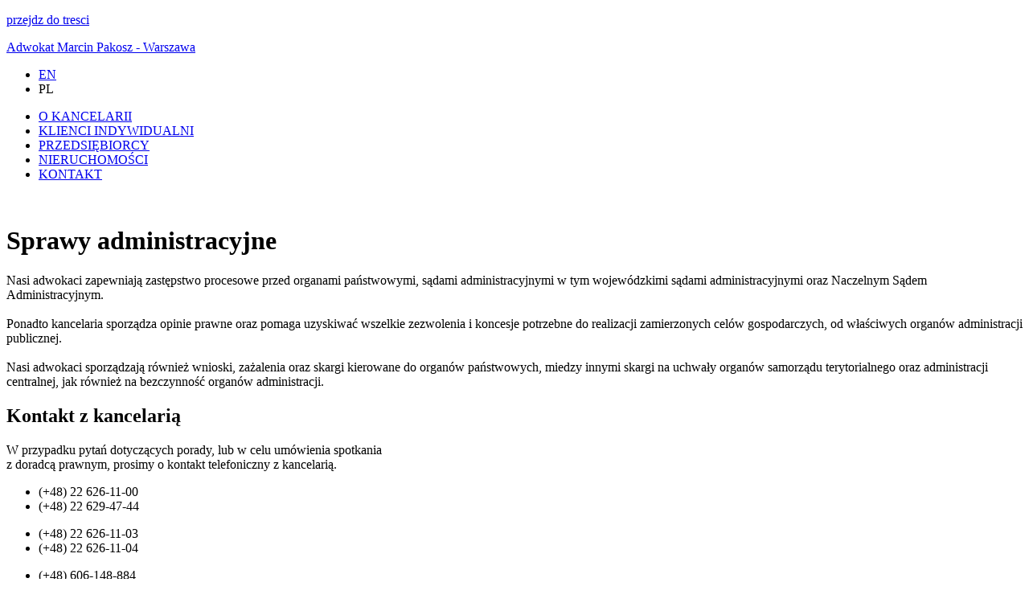

--- FILE ---
content_type: text/html
request_url: http://adwokatpakosz.pl/PL/klienci_indywidualni/sprawy_administracyjne.html
body_size: 2460
content:
<!DOCTYPE HTML PUBLIC "-//W3C//DTD HTML 4.01//EN" "http://www.w3.org/TR/html4/strict.dtd">

<html>

<head>
<meta http-equiv="Content-Type" content="text/html; charset=utf-8">
<meta http-equiv="Content-Language" content="pl">
<meta name="robots" content="all">
<meta name="description" content="Adwokat, Warszawa. Nasza kancelaria specjalizuje sie w poradach prawnych skierowanych do klientów indywidualnych oraz przedsiębiorców. Nasza oferta obejmuje również porady z zakresu rynku nieruchomości.">
<meta name="keywords" content="adwokat warszawa, adwokatwarszawa, adwokaci w warszawie, adwokad, kancelaria adwokacka, adwokackawarszawa, centrum warszawy, porady, konsultacje, prawne, pomoc prawna, prawnewarszawa, prawnawarszawa">
<meta name="author" content="RT STUDIO | www.rtstudio.pl">


<title>Adwokat Marcin Pakosz - Warszawa | Sprawy administracyjne</title>


<link href="../../style/layout.css" rel="stylesheet" type="text/css">
<link href="../../style/style_PL.css" rel="stylesheet" type="text/css">

<link href='http://fonts.googleapis.com/css?family=Playfair+Display&amp;subset=latin,latin-ext' rel='stylesheet' type='text/css'>
<link href='http://fonts.googleapis.com/css?family=Istok+Web:400,700&amp;subset=latin,latin-ext' rel='stylesheet' type='text/css'>
<link rel="shortcut icon" href="../../favicon.ico" type="image/x-icon">

<!--GA -->
<script type="text/javascript">
  var _gaq = _gaq || [];
  _gaq.push(['_setAccount', 'UA-35427818-1']);
  _gaq.push(['_trackPageview']);

  (function() {
    var ga = document.createElement('script'); ga.type = 'text/javascript'; ga.async = true;
    ga.src = ('https:' == document.location.protocol ? 'https://ssl' : 'http://www') + '.google-analytics.com/ga.js';
    var s = document.getElementsByTagName('script')[0]; s.parentNode.insertBefore(ga, s);
  })();

</script>
</head>


<body id="b_indywidualni_2">
<p id="przejdz-do-tresci">
	<a href="#tresc_kontener">przejdz do tresci</a>
</p>       
<div id="kontener">
  <div id="naglowek">
    <div id="logo"> <a class="logo_adwokat" href="../../index.html" title="Przejdz do strony głownej">Adwokat Marcin Pakosz - Warszawa</a>
      <div id="wer_jezykowa">
        <ul>
          <li><a href="../../index_en.html">EN</a></li>
          <li class="jezyk_wybrany">PL</li>
        </ul>
      </div>
      
    </div>    
    <div id="baner_gora"></div>
    <div id="baner">
      <div id="baner_lewy"></div>
      <div id="baner_prawy"></div>
    </div>
    <div id="baner_dol"></div>
   
   
 	<div id="naw">
      <div id="naw_lewy"></div>
      <div id="naw_srodek">
        <ul id="naw_gora">
          <li class="naw_links_1"><a href="../../index.html" title="Strona główna">O KANCELARII</a></li>
          <li class="naw_links_2"><a href="oferta_dla_klientow_indywidualnych.html" title="Oferta dla klientów indywidualnych">KLIENCI INDYWIDUALNI</a></li>
          <li class="naw_links_3"><a href="../przedsiebiorcy/oferta_dla_przedsiebiorcow.html" title="Oferta dla przedsiębiorców">PRZEDSIĘBIORCY</a></li>
          <li class="naw_links_4"><a href="../nieruchomosci/oferta_nieruchomosci.html" title="Oferta dotycząca nieruchomości">NIERUCHOMOŚCI</a></li>
          <li class="naw_links_5"><a href="../kontakt.html" title="Dane kontaktowe i lokalizacja kancelarii">KONTAKT</a></li>
        </ul>
      </div>
      <div id="naw_prawy"></div>
      <br class="czyszczenie">
    </div>
    <div id="naw_dol"></div>
  </div>


  <div id="tresc">
    <div id="tresc_kontener">
      <div id="tresc_oferta">
      	<h1>Sprawy administracyjne</h1>
        <p>Nasi adwokaci zapewniają zastępstwo procesowe przed organami państwowymi, sądami administracyjnymi w&nbsp;tym wojewódzkimi sądami administracyjnymi oraz&nbsp;Naczelnym Sądem Administracyjnym. <br>
          <br>
          Ponadto kancelaria sporządza opinie prawne oraz pomaga uzyskiwać wszelkie zezwolenia i&nbsp;koncesje potrzebne do realizacji zamierzonych celów gospodarczych, od&nbsp;właściwych organów administracji publicznej.<br>
          <br>
          Nasi adwokaci sporządzają również wnioski, zażalenia oraz&nbsp;skargi kierowane do&nbsp;organów państwowych, miedzy innymi skargi na&nbsp;uchwały organów samorządu terytorialnego oraz administracji centralnej, 
jak&nbsp;również na&nbsp;bezczynność organów administracji.</p>
        <div id="kontakt_oferta">
        <h2>Kontakt z kancelarią</h2>
        <p>W przypadku pytań dotyczących porady, lub w celu umówienia  spotkania <br>
          z&nbsp;doradcą prawnym, prosimy o&nbsp;kontakt telefoniczny z&nbsp;kancelarią.</p>
        <ul class="telefony_1">
          <li>(+48) 22 626-11-00</li>
          <li>(+48) 22 629-47-44</li>
        </ul>
        <ul class="telefony_2">
          <li>(+48) 22 626-11-03</li>
          <li>(+48) 22 626-11-04</li>
        </ul>
        <ul class="telefony_3">
          <li>(+48) 606-148-884</li>
          <li>(+48) 602-506-666</li>
        </ul>
         <br class="czyszczenie">
        </div>
      </div>
      
      
      <div id="menu_oferta"><a name="oferta"></a>
        <div id="menu_gora"></div>
        <div id="menu_srodek">
        <h2>Klienci Indywidualni</h2>
        <ul>
          <li class="indywidualni_1"><a href="sprawy_cywilne.html#oferta">Sprawy cywilne</a></li>
          <li class="indywidualni_2"><a href="sprawy_administracyjne.html#oferta">Sprawy administracyjne</a></li>
          <li class="indywidualni_3"><a href="sprawy_karne.html#oferta">Sprawy karne</a></li>
          <li class="indywidualni_4"><a href="sprawy_rodzinne.html#oferta">Sprawy rodzinne i opiekuńcze</a></li>
        </ul>
        </div>
        <div id="menu_dol"></div>
      </div>
      <br class="czyszczenie">
    </div>
  </div>
  
  <div id="stopka">
    <div id="stopka_C">
      <p>&copy; 2003 Adwokat Marcin Pakosz</p>
      <a href="http://www.pakosz.pl/" title="Przejdz do strony kancelarii Adwokackich Pakosz&amp;Pakosz">Kancelarie adwokackie P&amp;P</a>
    </div>
    
    <div id="stopka_linki">
      <ul class="naw_stopka_3">
        <li><strong>Kontakt i lokalizacja</strong></li>
    	<li class="stopka_linki_5"><a href="../kontakt.html" title="Dane kontaktowe i lokalizacja kancelarii">Dane kontaktowe</a></li>
      </ul>
      
      <ul class="naw_stopka_2">
        <li><strong>Zakres naszej praktyki</strong></li>
    	<li class="stopka_linki_2"><a href="oferta_dla_klientow_indywidualnych.html" title="Oferta dla klientów indywidualnych">Klienci indywidualni</a></li>
    	<li class="stopka_linki_3"><a href="../przedsiebiorcy/oferta_dla_przedsiebiorcow.html" title="Oferta dla Przedsiębiorców">Przedsiębiorcy</a></li>
   		<li class="stopka_linki_4"><a href="../nieruchomosci/oferta_nieruchomosci.html" title="Oferta dotycząca nieruchomości">Nieruchomości</a></li>
      </ul>
      
      <ul class="naw_stopka_1">
        <li><strong>Strona główna</strong></li>
        <li class="stopka_linki_1"><a href="../../index.html" title="Strona głowna">O kancelarii</a></li>
      </ul>
      
    </div>
    <br class="czyszczenie">
  </div>
</div>
</body>
</html>
